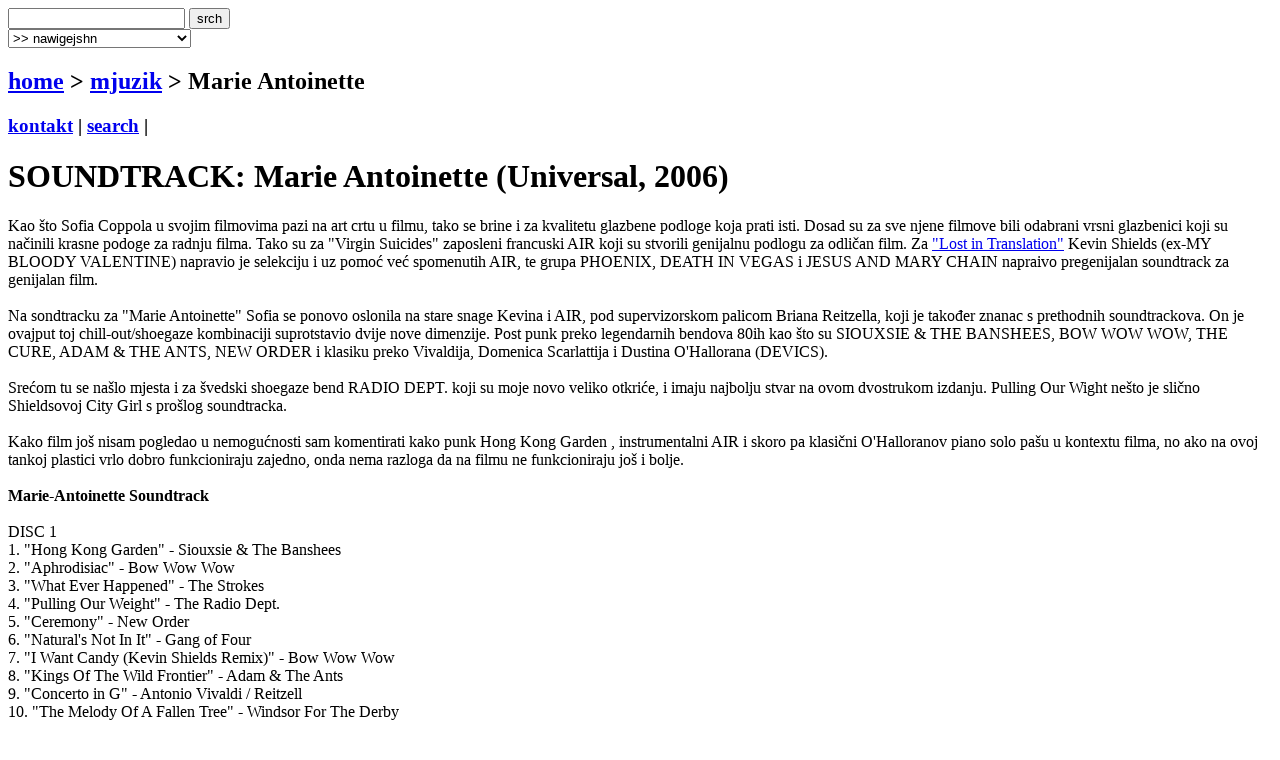

--- FILE ---
content_type: text/html
request_url: http://www.terapija.net/mjuzik.asp?ID=2489
body_size: 6607
content:

<!DOCTYPE html PUBLIC "-//W3C//DTD XHTML 1.0 Transitional//EN" "http://www.w3.org/TR/xhtml1/DTD/xhtml1-transitional.dtd">
<html xmlns="http://www.w3.org/1999/xhtml">
<head>
<meta http-equiv="content-type" content="text/html; charset=windows-1250" />
<meta http-equiv="content-language" content="hr" />
<meta name="description" content="terapija.net e-zine o zvuku i slici." />
<meta name="keywords" content="terapija terapija.net e-zine glazba muzika muzka mjuzik Marie Antoinette" />
<meta name="author" content="web design + development by sale | sale @ terapija.net" />
<meta name="copyright" content="terapija.net" />
<meta name="doc-type" content="eZine" />
<title>[terapija.net] mjuzik - SOUNDTRACK: Marie Antoinette</title>

<link href="elementi/style01.css?ver=05" rel="stylesheet" type="text/css" />

<script language="JavaScript" type="text/JavaScript" src="elementi/fore_fazoni.js"></script>
</head>

<body>
<!-- okvir glavni BEGIN -->
<div id="okvirGlavni">
<div id="shadowwGore"></div>
<!-- okvir shadow centar BEGIN -->
<div id="shadowwCentar">
<a name="top"></a>
<div id="header">
<a href="index.asp" id="headerLink" title="&gt; home"></a>
<form name="forma_header" id="forma_header" method="get" action="search_rez.asp">
	<input name="headerSrch" type="text" class="searchPolje" id="headerSrch" maxlength="60" />
	<input name="Submit" type="submit" value="srch" class="gumbekLinkBoje" />
</form>
<select name="headerMeni" id="headerMeni" onchange="heder_jumpMenu('parent',this,0)">
  <option>&gt;&gt; nawigejshn</option>
  <option>--------------------------------</option>
  <option value="mjuzik.asp">&gt; mjuzik</option>
  <option value="muviz.asp">&gt; muviz</option>
  <option value="njuz.asp">&gt; njuz</option>
  <option value="najawa.asp">&gt; najawa</option>
  <option value="najawe_blitz.asp">&gt; najawe [blitz]</option>
  <option value="koncert.asp">&gt; koncert</option>
  <option value="interwju.asp">&gt; interwju</option>
  <option value="portret.asp">&gt; portret</option>
  <option value="kolumna.asp">&gt; kolumna</option>
  <option value="literatura.asp">&gt; literatura</option>
  <option value="nagradna_igra.asp">&gt; nagradna igra</option>
  <option value="podkest.asp">&gt; podkest [mobilna terapija]</option>
  <option value="topliste.asp">&gt; topliste</option>
  <option value="natjechaji.asp">&gt; natjechaji</option>
  <option>--------------------------------</option>
  <option value="english.asp">&gt; english</option>
  <option>--------------------------------</option>
  <option value="wik_selekshn_citat.asp">&gt;  citat of d wik</option>
  <option value="wik_selekshn_www.asp">&gt;  www of d wik</option>
  <option>--------------------------------</option>
  <option value="povijest_bolesti.asp">&gt; povijest bolesti</option>
  <option value="bolesnici.asp">&gt; bolesnici</option>
  <option value="wizita.asp">&gt; wizita</option>
  <option>--------------------------------</option>
  <option value="kontakt.asp">&gt; kontakt</option>
  <option value="marketing.asp">&gt; marketing</option>
  <option value="benerz.asp">&gt; benerz exčejndž</option>
  <option>--------------------------------</option>
</select> 
</div><div class="brdcrmbzTockice"></div>

<div id="brdcrmbz">
	<h2><a href="index.asp">home</a> &gt; 
		<a href="/mjuzik.asp">
	  mjuzik</a> 
  &gt; Marie Antoinette</h2>
	<h3>
	<a href="kontakt.asp">kontakt</a> | 
	<a href="search.asp">search</a> | 
	</h3>
	<a href="english.asp" id="flagEng" title="&gt; in english please!"></a>
</div>
<div class="brdcrmbzTockice"></div>
<!-- okvir di je sadrzaj BEGIN -->
<div id="sadrzajBckgrnd">
<!-- chlanak okvir BEGIN -->
<div id="chlanakOkvir">

<h1>SOUNDTRACK: Marie Antoinette (Universal, 2006)</h1>
<div class="chlanakNaslowDop"></div>

<div id="chlanakBash">
	Kao &#353;to Sofia Coppola u svojim filmovima pazi na art crtu u filmu, tako se brine i za kvalitetu glazbene podloge koja prati isti. Dosad su za sve njene filmove bili odabrani vrsni glazbenici koji su na&#269;inili krasne podoge za radnju filma. Tako su za "Virgin Suicides" zaposleni francuski AIR koji su stvorili genijalnu podlogu za odli&#269;an film. Za <a href="http://www.terapija.net/mjuzik.asp?ID=14">"Lost in Translation"</a> Kevin Shields (ex-MY BLOODY VALENTINE) napravio je selekciju i uz pomo&#263; ve&#263; spomenutih AIR, te grupa PHOENIX, DEATH IN VEGAS i JESUS AND MARY CHAIN napraivo pregenijalan soundtrack za genijalan film.<br /><br />
Na sondtracku za "Marie Antoinette" Sofia se ponovo oslonila na stare snage Kevina i AIR, pod supervizorskom palicom Briana Reitzella, koji je tako&#273;er znanac s prethodnih soundtrackova. On je ovajput toj chill-out/shoegaze kombinaciji suprotstavio dvije nove dimenzije. Post punk preko legendarnih bendova 80ih kao &#353;to su SIOUXSIE &amp; THE BANSHEES, BOW WOW WOW, THE CURE, ADAM &amp; THE ANTS, NEW ORDER i klasiku preko Vivaldija, Domenica Scarlattija i Dustina O'Hallorana (DEVICS).<br /><br />
Sre&#263;om tu se na&#353;lo mjesta i za &#353;vedski shoegaze bend RADIO DEPT. koji su moje novo veliko otkri&#263;e, i imaju najbolju stvar na ovom dvostrukom izdanju. Pulling Our Wight ne&#353;to je sli&#269;no Shieldsovoj City Girl s pro&#353;log soundtracka. <br /><br />
Kako film jo&#353; nisam pogledao u nemogu&#263;nosti sam komentirati kako punk Hong Kong Garden , instrumentalni AIR i skoro pa klasi&#269;ni O'Halloranov piano solo pa&#353;u u kontextu filma, no ako na ovoj tankoj plastici vrlo dobro funkcioniraju zajedno, onda nema razloga da na filmu ne funkcioniraju jo&#353; i bolje. <br /><br />
<strong>Marie-Antoinette Soundtrack</strong><br /><br />
DISC 1 <br />
1. "Hong Kong Garden" - Siouxsie &amp; The Banshees <br />
2. "Aphrodisiac" - Bow Wow Wow <br />
3. "What Ever Happened" - The Strokes <br />
4. "Pulling Our Weight" - The Radio Dept. <br />
5. "Ceremony" - New Order <br />
6. "Natural's Not In It" - Gang of Four <br />
7. "I Want Candy (Kevin Shields Remix)" - Bow Wow Wow <br />
8. "Kings Of The Wild Frontier" - Adam &amp; The Ants <br />
9. "Concerto in G" - Antonio Vivaldi / Reitzell <br />
10. "The Melody Of A Fallen Tree" - Windsor For The Derby <br />
11. "I Don't Like It Like This" - The Radio Dept. <br />
12. "Plainsong" - The Cure <br />
DISC 2<br />
1. "Intro Versailles" - Reitzell / Beggs <br />
2. "Jynweythek Ylow" - Aphex Twin <br />
3. "Opus 17" - Dustin O'Halloran <br />
4. "Il Secondo Giorno (Instrumental)" - Air <br />
5. "Keen On Boys" - The Radio Dept. <br />
6. "Opus 23" - Dustin O'Halloran <br />
7. "Les Baricades Misterieuses" - Francois Couperin / Reitzell <br />
8. "Fools Rush In (Kevin Shields Remix)" - Bow Wow Wow <br />
9. "Avril 14th" - Aphex Twin <br />
10. "K. 213" - Domenico Scarlatti / Reitzell <br />
11. "Tommib Help Buss" - Squarepusher <br />
12. "Tristes Apprets.." - Jean Philippe Rameau / W. Christie <br />
13. "Opus 36" - Dustin O'Halloran <br />
14. "All Cat's Are Grey" - The Cure
	<p id="autorDatum">
	ocjena albuma [1-10]: 9<br /><br />pedja // 10/01/2007
	</p>
	<div id="socStuff">
	<!-- AddThis Button BEGIN -->
	<div class="addthis_toolbox addthis_default_style ">
		<a href="http://www.addthis.com/bookmark.php?v=250&amp;username=plastikfantastik" class="addthis_button_compact">Share</a>
		<span class="addthis_separator">&nbsp;</span>
		<a class="addthis_button_twitter"></a>
		<a class="addthis_button_facebook"></a>
		<a class="addthis_button_myspace"></a>
		<a class="addthis_button_email"></a>
		<a class="addthis_button_favorites"></a>		
		<span class="addthis_separator">&nbsp;</span>
		<a class="addthis_button_facebook_like" fb:like:layout="button_count"></a>
	</div>
	<script type="text/javascript">var addthis_config = {"data_track_clickback":true};
	var addthis_share = {
     // â€¦ other options
     url_transforms : {
	     shorten: {
		     twitter: 'bitly'
	     }
     }, 
     shorteners : {
	     bitly : {} 
     }
	}	
	</script>
	<script type="text/javascript" src="http://s7.addthis.com/js/250/addthis_widget.js#username=plastikfantastik"></script>
	<!-- AddThis Button END -->
</div>
</div>

<h1>&gt; mjuzik [last wanz]</h1>
<div class="chlanakNaslowDop"></div>

<!-- chlanakBashIne BEGIN -->
<div id="chlanakBashIne">

<div class="ktgrKucica">
<a href="mjuzik.asp?ID=35553"><img src="fotke/mjuzik/20260112_100743_3_m2.jpg" alt="cover: Secret Love" class="odmak" /></a> 	
<div class="ktgrKucicaText">
	<h2>DRY CLEANING: Secret Love (2026)</h2>
	<p class="datum">| 12/01/2026 | pedja |</p>
	
	<p class="opsirnije"><a href="mjuzik.asp?ID=35553">&gt;&gt; opširnije</a></p>
</div>
<br clear="all" />
</div>

<div class="ktgrKucica">
<a href="mjuzik.asp?ID=35554"><img src="fotke/mjuzik/20260112_135606_43_m2.gif" alt="cover: Ferrum Sidereum" class="odmak" /></a> 	
<div class="ktgrKucicaText">
	<h2>ZU: Ferrum Sidereum (2026)</h2>
	<p class="datum">| 12/01/2026 | edo žuđelović |</p>
	
	<p class="opsirnije"><a href="mjuzik.asp?ID=35554">&gt;&gt; opširnije</a></p>
</div>
<br clear="all" />
</div>

<div class="ktgrKucica">
<a href="mjuzik.asp?ID=35540"><img src="fotke/mjuzik/20260108_195334_43_m2.gif" alt="cover: Faith" class="odmak" /></a> 	
<div class="ktgrKucicaText">
	<h2>OVERUSED: Faith (2025)</h2>
	<p class="datum">| 09/01/2026 | horvi |</p>
	
	<p class="opsirnije"><a href="mjuzik.asp?ID=35540">&gt;&gt; opširnije</a></p>
</div>
<br clear="all" />
</div>

<div class="ktgrKucica">
<a href="mjuzik.asp?ID=35533"><img src="fotke/mjuzik/20260107_180717_43_m2.gif" alt="cover: Riječi od šećera" class="odmak" /></a> 	
<div class="ktgrKucicaText">
	<h2>MARISOL: Riječi od šećera (2025)</h2>
	<p class="datum">| 08/01/2026 | horvi |</p>
	
	<p class="opsirnije"><a href="mjuzik.asp?ID=35533">&gt;&gt; opširnije</a></p>
</div>
<br clear="all" />
</div>

<div class="ktgrKucica">
<a href="mjuzik.asp?ID=35526"><img src="fotke/mjuzik/20260107_074325_43_m2.gif" alt="cover: Puls univerzuma" class="odmak" /></a> 	
<div class="ktgrKucicaText">
	<h2>LOŠ PRIMJER: Puls univerzuma (2025)</h2>
	<p class="datum">| 07/01/2026 | horvi |</p>
	
	<p class="opsirnije"><a href="mjuzik.asp?ID=35526">&gt;&gt; opširnije</a></p>
</div>
<br clear="all" />
</div>

</div>
</div>
<!-- chlanak okvir END -->

<!-- desni stupac BEGIN -->
<div id="desniStupacOkvir">
<h5>&gt; chek us aut!</h5>
<div class="desniStupacTxtYY" id="terapijaSoshl">
	<a href="http://twitter.com/terapijanet" target="_blank" id="soshl_twitter"><span>terapija @ twitter</span></a>
	<a href="http://www.youtube.com/terapijadotnet" target="_blank" id="soshl_youtube"><span>terapija @ youtube</span></a>	
	<a href="http://www.facebook.com/terapija.net" target="_blank" id="soshl_facebook"><span>terapija @ facebook</span></a>
	<a href="http://www.myspace.com/terapijanet" target="_blank" id="soshl_myspace"><span>terapija @ myspace</span></a>
</div>

<!--include file="inc_d_nagradnjache.asp"-->

<h5>&gt; diskografija</h5>
<div class="desniStupacTxt">

<img src="fotke/mjuzik/20070109_234625_3_m.jpg" alt="cover: Marie Antoinette" class="kawer_album" />
<div id="diskografija"><ul><li>virgin suicides (2000)</li><li><a href="/mjuzik.asp?ID=14">lost in translation (2004)</a></li><li><a href="/mjuzik.asp?ID=2489">marie antoinette (2006)</a></li></ul></div>
<br clear="all" />
</div>

<h5>&gt; linkz</h5>
<div class="desniStupacTxt"><ul>
<li><a href="http://www.sonypictures.com/movies/marieantoinette/index.html" target="_blank">sva&#353;ta o filmu i muzici iz filma</a></li>
</ul></div>
<h5>&gt; rilejted? [@ terapija.net]</h5>
<div class="desniStupacTxt"><ul>
<li><a href="mjuzik.asp?ID=17129">[mjuzik] SOUNDTRACK: Great Gatsby</a></li>
<li><a href="mjuzik.asp?ID=16930">[mjuzik] SOUNDTRACK: IRON MAN 3: Heroes Fall - Music inspired by the motion picture</a></li>
<li><a href="mjuzik.asp?ID=9568">[mjuzik] SOUNDTRACK: Araneum</a></li>
<li><a href="mjuzik.asp?ID=1719">[mjuzik] SOUNDTRACK: WALK THE LINE</a></li>
<li><a href="mjuzik.asp?ID=1641">[mjuzik] SOUNDTRACK: GET RICH OR DIE TRYIN'</a></li>
<li><a href="mjuzik.asp?ID=14">[mjuzik] SOUNDTRACK: Lost in Translation</a></li>
<li><a href="mjuzik.asp?ID=328">[mjuzik] SOUNDTRACK: 24 HOUR PARTY PEOPLE</a></li>
<li><a href="mjuzik.asp?ID=82">[mjuzik] SOUNDTRACK: 1 Giant Leap</a></li>
<li><a href="mjuzik.asp?ID=100">[mjuzik] Soundtrack: I am Sam</a></li>
<li><a href="muviz.asp?ID=294">[muviz] LOST IN TRANSLATION (Sofia Coppola)</a></li>
<li><a href="kolumna.asp?ID=35509">[kolumna] JUTARNJE, PRIGUŠENO, NA KRAJU TUNELA... - Osvijetljeni soundtrack</a></li>
<li><a href="kolumna.asp?ID=35460">[kolumna] JE LI BAŠ SVAKI PODIGNUT SA RAZLOGOM - Soundtrack koji ruši zidove</a></li>
<li><a href="kolumna.asp?ID=35421">[kolumna] ODLAZAK SA OVOGA SVIJETA - Soundtrack umire pjevajući</a></li>
<li><a href="kolumna.asp?ID=35390">[kolumna] I STRPLJENJE IMA GRANICE - Čekanjem kroz soundtrack</a></li>
<li><a href="kolumna.asp?ID=35351">[kolumna] KATKAD ZNAČI VIŠE OD RIJEČI - Soundtrack dodiruje gdje (i kad) treba</a></li>
</ul></div>
<h5>&gt; last [10] @ terapija.net</h5>
<div class="desniStupacTxt"><ul>
<li><a href="njuz.asp?ID=35584">[njuz] "U Virovitici" - glazbena razglednica rodnom gradu projekta 3MStudio</a></li>
<li><a href="njuz.asp?ID=35583">[njuz] Geenger Records ponovno pokreću newsletter: Čuješ doro, dobro moje! Što je tebi dodijalo?</a></li>
<li><a href="njuz.asp?ID=35582">[njuz] MEN WITHOUT HATS na Mjesecu</a></li>
<li><a href="njuz.asp?ID=35532">[njuz] MORA-TAU - "gray sky fall"</a></li>
<li><a href="najawa.asp?ID=35576">[najawa] Jeboton fešta @ Regenerator, Zabok, 31/01/2026</a></li>
<li><a href="njuz.asp?ID=35559">[njuz] LUCKY CYAN - "Salvage", kolaboracija s Bodeom</a></li>
<li><a href="najawa.asp?ID=35574">[najawa] Attack The Beers (Attack The Ears): Extroft, RiffTree, Hyper Tidez, Collective Rage, 17/01/2026, PriMarius Craft pivovara, Zagreb</a></li>
<li><a href="njuz.asp?ID=35572">[njuz] Dawn Tuesday s Aljaske mašta "Attached Beings"</a></li>
<li><a href="najawa.asp?ID=35573">[najawa] DECEITS (USA), NEON LIES (Zg), DDR (Zg) 18/02/2026, AKC Attack, Zagreb</a></li>
<li><a href="njuz.asp?ID=35531">[njuz] CROSSTALK govori u snu</a></li>
</ul></div>
</div>
<!-- desni stupac END -->
<br clear="all" />

</div>
<!-- okvir di je sadrzaj END -->
<a name="bottom" id="bottom"></a>
<!-- footer BEGIN -->
<div id="footer">
<a href="#top" id="odiGore" title="&gt; vrh stranice"></a>
<h2>
<a href="index.asp">home</a> | 
<a href="mjuzik.asp">mjuzik</a> | 
<a href="muviz.asp">muviz</a> | 
<a href="njuz.asp">njuz</a> | 
<a href="najawa.asp">najawa</a> | 
<a href="koncert.asp">koncert</a> || ... ||
<a href="kontakt.asp">kontakt</a> | 
<a href="search.asp">search</a></h2>
<h3>&copy;2001 > 2026 <a href="bolesnici.asp">terapija team</a></h3>
</div>
<!-- footer END -->

</div>
<!-- okvir shadow centar END -->

<div id="shadowwDole"></div>
<div id="designBy">
well hosted by <a href="http://www.plus.hr/cgi-bin/aff/g.o/sale" target="_blank" title="plus.hr">plus.hr</a> | 
web by <a href="http://www.plastikfantastik.net" target="_blank" title="plastikfantastik* | generating ideas since 1977"> plastikfantastik*</a>
</div>

</div>
<!-- okvir glavni END -->
<script type="text/javascript">
var gaJsHost = (("https:" == document.location.protocol) ? "https://ssl." : "http://www.");
document.write(unescape("%3Cscript src='" + gaJsHost + "google-analytics.com/ga.js' type='text/javascript'%3E%3C/script%3E"));
</script>
<script type="text/javascript">
var pageTracker = _gat._getTracker("UA-957209-7");
pageTracker._initData();
pageTracker._trackPageview();
</script>
</body>
</html>